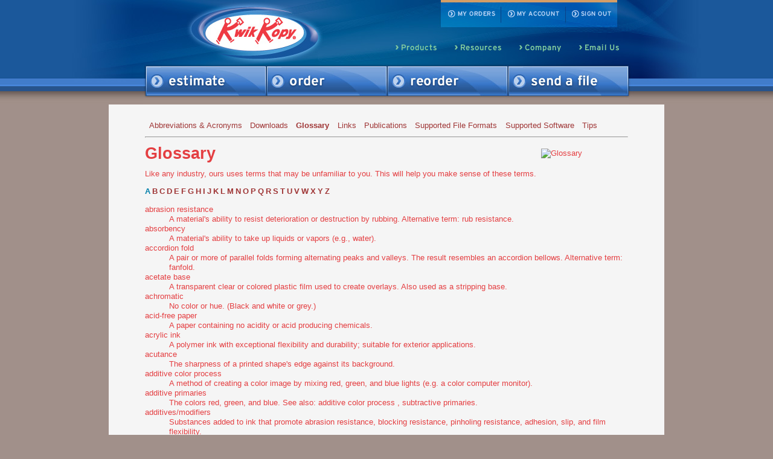

--- FILE ---
content_type: text/html; charset=utf-8
request_url: http://kk62.kwikkopy.com/pages/resources/glossary
body_size: 113374
content:
<!DOCTYPE html>
<html>
<head>
    <meta http-equiv="Content-Type" content="text/html; charset=utf-8" />
    <title>Glossary</title>
        <link rel="profile" href="http://microformats.org/profile/hcard" />

        <script src="//ajax.googleapis.com/ajax/libs/jquery/1.9.1/jquery.min.js" type="text/javascript"></script>
    <script type="text/javascript">
        // Test for CDN failure
        window.jQuery || document.write('<' + 'script src="/libs/jquery/jquery-' + '1.9.1' + '.min.js" type="text/javascript"><\/scri' + 'pt>');
    </script>
    <link href="//ajax.googleapis.com/ajax/libs/jqueryui/1.10.2/themes/cupertino/jquery-ui.css" rel="stylesheet"/>
    <script src="//ajax.googleapis.com/ajax/libs/jqueryui/1.10.2/jquery-ui.min.js" type="text/javascript"></script>
    <script type="text/javascript">
        if (!jQuery.ui) { // Test for CDN failure - load default theme "smoothness"
            document.write('<link href="/libs/jquery-ui-1.10.2.custom/css/smoothness/jquery-ui-1.10.2.custom.min.css" rel="stylesheet"/>');
            document.write('<' + 'script src="/libs/jquery-ui-1.10.2.custom/js/jquery-ui-1.10.2.custom.min.js" type="text/javascript"></scri' + 'pt>');
        }
    </script>

    <link rel="stylesheet" type="text/css" href="/sites/8/css/default.css" media="screen" />
    
            <meta name="keywords" content="rush business cards, rush postcards, rush laminating, rush posters, rush printing, rush brochures, rush invitations, rush pop-up banners, rush display boards, rush labels, same day business cards, same day magnetic business cards, same day postcards, same day brochures, same day envelopes, same day invitations, same day banners, same day pop-up banners, brochures, business forms, carbonless forms, buttons, color business cards, color envelopes, letterheads, color calendars, color copies, color copying, color printing, color postcards, eddm postcards, kwik postcards, invitation cards, invitation envelopes, envelope addressing, variable data, canvas printing, canvas posters, full color banners, pop-up banners, color posters, signs, display boards, trial exhibit boards, laminating, big size laminating, mounting, custom labels, window signs, offset printing, door hangers, t-shirts, custom t-shirts, printed mugs, print on plates, window decals, custom shape labels, see thru labels" />
        <meta name="description" content="rush business cards, rush postcards, rush laminating, rush posters, rush printing, rush brochures, rush invitations, rush pop-up banners, rush display boards, rush labels, same day business cards, same day magnetic business cards, same day postcards, same day brochures, same day envelopes, same day invitations, same day banners, same day pop-up banners, brochures, business forms, carbonless forms, buttons, color business cards, color envelopes, letterheads, color calendars, color copies, color copying, color printing, color postcards, eddm postcards, kwik postcards, invitation cards, invitation envelopes, envelope addressing, variable data, canvas printing, canvas posters, full color banners, pop-up banners, color posters, signs, display boards, trial exhibit boards, laminating, big size laminating, mounting, custom labels, window signs, offset printing, door hangers, t-shirts, custom t-shirts, printed mugs, print on plates, window decals, custom shape labels, see thru labels" />
        <meta property="og:description" content="rush business cards, rush postcards, rush laminating, rush posters, rush printing, rush brochures, rush invitations, rush pop-up banners, rush display boards, rush labels, same day business cards, same day magnetic business cards, same day postcards, same day brochures, same day envelopes, same day invitations, same day banners, same day pop-up banners, brochures, business forms, carbonless forms, buttons, color business cards, color envelopes, letterheads, color calendars, color copies, color copying, color printing, color postcards, eddm postcards, kwik postcards, invitation cards, invitation envelopes, envelope addressing, variable data, canvas printing, canvas posters, full color banners, pop-up banners, color posters, signs, display boards, trial exhibit boards, laminating, big size laminating, mounting, custom labels, window signs, offset printing, door hangers, t-shirts, custom t-shirts, printed mugs, print on plates, window decals, custom shape labels, see thru labels" />
        <meta property="og:title" content="Glossary" />
    <meta property="og:url" content="http://kk62.kwikkopy.com/pages/resources/glossary" />
    <link rel="canonical" href="http://kk62.kwikkopy.com/pages/resources/glossary" />
    <meta property="og:type" content="article" />
        <meta name="application-name" content="Kwik Kopy Midtown" />
        <meta property="og:site_name" content="Kwik Kopy Midtown" />
        <meta property="fb:admins" content="629308414108599" />


        <style type="text/css">
            .OneClick { display: none; }
        </style>
        <link rel="shortcut icon" type="image/x-icon" href="//www.myorderdesk.com/Providers/146906/Files/0/favicon.ico" />
<style>
.PayPalExpress {display:none!important;}
</style>
</head>
<body>
    <div id="header">
        <table width="1040" cellpadding="0" cellspacing="0" border="0" align="center">
            <tr valign="top">
                <td>
                    <img src="/sites/8/images/header_left.jpg" width="117" height="173" alt="" />
                </td>
                <td>
                    <table width="805" cellpadding="0" cellspacing="0" border="0">
                        <tr valign="top">
                            <td id="logoCell" width="416" height="99">
                                <a href="/" title="Home">
                                    <img src="/sites/8/images/logo_kwikkopy.jpg" alt="Kwik Kopy @ Midtown"/></a>
                            </td>
                            <td>
                                <table width="389" cellpadding="0" cellspacing="0" border="0">
                                    <tr valign="top">
                                        <td>
                                            <img src="/sites/8/images/header1.jpg" width="72" height="46" alt="" />
                                        </td>
                                        <td>
                                            <a href="/orders" onmouseout="MM_swapImgRestore()" onmouseover="MM_swapImage('myorders','','/sites/8/images/button_myorders_over.jpg',1)">
                                                <img src="/sites/8/images/button_myorders.jpg" alt="My Orders" name="myorders" width="107"
                                                height="46" /></a>
                                        </td>
                                        <td>
                                            <a href="/account" onmouseout="MM_swapImgRestore()" onmouseover="MM_swapImage('myaccount','','/sites/8/images/button_myaccount_over.jpg',1)">
                                                <img src="/sites/8/images/button_myaccount.jpg" alt="My Account" name="myaccount" width="99"
                                                height="46" /></a>
                                        </td>
                                        <td>
                                            <a href="/signout" onmouseout="MM_swapImgRestore()" onmouseover="MM_swapImage('signout','','/sites/8/images/button_signout_over.jpg',0)">
                                                <img src="/sites/8/images/button_signout.jpg" alt="Sign Out" name="signout" width="96" height="46" /></a>
                                        </td>
                                        <td>
                                            <img src="/sites/8/images/header2.jpg" width="15" height="46" alt="" />
                                        </td>
                                    </tr>
                                    <tr valign="top">
                                        <td colspan="5">
                                            <img src="/sites/8/images/header3.jpg" width="389" height="26" alt="" />
                                        </td>
                                    </tr>
                                    <tr valign="top">
                                        <td colspan="5">
                                            <table width="389" cellpadding="0" cellspacing="0" border="0">
                                                <tr valign="top">
                                                    <td>
                                                        <a href="/pages/products" onmouseout="MM_swapImgRestore()" onmouseover="MM_swapImage('products','','/sites/8/images/button_products_over.jpg',1)">
                                                            <img src="/sites/8/images/button_products.jpg" alt="Products" name="products" width="72" height="14" /></a>
                                                    </td>
                                                    <td>
                                                        <img src="/sites/8/images/header5.jpg" width="27" height="14" alt="" />
                                                    </td>
                                                    <td>
                                                        <a href="/pages/resources" onmouseout="MM_swapImgRestore()" onmouseover="MM_swapImage('resources','','/sites/8/images/button_resources_over.jpg',1)">
                                                            <img src="/sites/8/images/button_resources.jpg" alt="Resources" name="resources" width="80"
                                                            height="14" /></a>
                                                    </td>
                                                    <td>
                                                        <img src="/sites/8/images/header6.jpg" width="26" height="14" alt="" />
                                                    </td>
                                                    <td>
                                                        <a href="/pages/info" onmouseout="MM_swapImgRestore()" onmouseover="MM_swapImage('company','','/sites/8/images/button_company_over.jpg',1)">
                                                            <img src="/sites/8/images/button_company.jpg" alt="Company" name="company" width="73" height="14" /></a>
                                                    </td>
                                                    <td>
                                                        <img src="/sites/8/images/header7.jpg" width="26" height="14" alt="" />
                                                    </td>
                                                    <td>
                                                        <a href="mailto:info@kwikkopymidtown.com" onmouseout="MM_swapImgRestore()" onmouseover="MM_swapImage('email','','/sites/8/images/button_email_over.jpg',1)">
                                                            <img src="/sites/8/images/button_email.jpg" alt="Email" name="email" width="70" height="14" /></a>
                                                    </td>
                                                    <td>
                                                        <img src="/sites/8/images/header8.jpg" width="15" height="14" alt="" />
                                                    </td>
                                                </tr>
                                                <tr valign="top">
                                                    <td colspan="8">
                                                        <img src="/sites/8/images/header4.jpg" width="389" height="13" alt="" />
                                                    </td>
                                                </tr>
                                            </table>
                                        </td>
                                    </tr>
                                </table>
                            </td>
                        </tr>
                        <tr valign="top">
                            <td colspan="2">
                                <table width="805" cellpadding="0" cellspacing="0" border="0">
                                    <tr>
                                        <td>
                                            <a href="/estimate" onmouseout="MM_swapImgRestore()" onmouseover="MM_swapImage('estimate','','/sites/8/images/button_estimate_over.jpg',1)">
                                                <img src="/sites/8/images/button_estimate.jpg" alt="Estimate" name="estimate" width="204" height="74" /></a>
                                        </td>
                                        <td>
                                            <a href="/order" onmouseout="MM_swapImgRestore()" onmouseover="MM_swapImage('order','','/sites/8/images/button_order_over.jpg',1)">
                                                <img src="/sites/8/images/button_order.jpg" alt="Order" name="order" width="200" height="74" /></a>
                                        </td>
                                        <td>
                                            <a href="/orders" onmouseout="MM_swapImgRestore()" onmouseover="MM_swapImage('reorder','','/sites/8/images/button_reorder_over.jpg',1)">
                                                <img src="/sites/8/images/button_reorder.jpg" alt="Reorder" name="reorder" width="200" height="74" /></a>
                                        </td>
                                        <td>
                                            <a href="/sendfile" onmouseout="MM_swapImgRestore()" onmouseover="MM_swapImage('sendfile','','/sites/8/images/button_sendfile_over.jpg',1)">
                                                <img src="/sites/8/images/button_sendfile.jpg" alt="Send A File" name="sendfile" width="201" height="74" /></a>
                                        </td>
                                    </tr>
                                </table>
                            </td>
                        </tr>
                    </table>
                </td>
                <td>
                    <img src="/sites/8/images/header_right.jpg" width="118" height="173" alt="" />
                </td>
            </tr>
        </table>
    </div>
    <table width="920" cellpadding="0" cellspacing="0" border="0" bgcolor="#F5F5F5" align="center">

        <tr valign="top">
            <td colspan="4">
                <img src="/sites/8/images/spacer.gif" width="1" height="20" alt="" />
            </td>
        </tr>
        <tr valign="top">
            <td>
                <img src="/sites/8/images/spacer.gif" width="60" height="1" alt="" />
            </td>
            <td colspan="2" style="padding-bottom: 2em;" width="100%">
                <div id="nav">
                    <ul>
                            <li><a href="/pages/resources/abbreviations" class="">Abbreviations &amp; Acronyms</a></li>
                            <li><a href="/pages/resources/downloads" class="">Downloads</a></li>
                            <li><a href="/pages/resources/glossary" class="current">Glossary</a></li>
                            <li><a href="/pages/resources/links" class="">Links</a></li>
                            <li><a href="/pages/resources/publications" class="">Publications</a></li>
                            <li><a href="/pages/resources/formats" class="">Supported File Formats</a></li>
                            <li><a href="/pages/resources/software" class="">Supported Software</a></li>
                            <li><a href="/pages/resources/tips" class="">Tips</a></li>
                    </ul>
                    <hr />
                </div>
                
<div>
    <div style="float: right;">
        <img align="right" src="//www.myorderdesk.com/images/Glossary.jpg" width="144" height="144" alt="Glossary" /></div>
    <h1>Glossary</h1>
    <p>
        Like any industry, ours uses terms that may be unfamiliar to you. This will help
        you make sense of these terms.</p>
        <div style="font-weight:bold;font-size:smaller;">
            <a name="A">A</a>
            <a href="#B">B</a>
            <a href="#C">C</a>
            <a href="#D">D</a>
            <a href="#E">E</a>
            <a href="#F">F</a>
            <a href="#G">G</a>
            <a href="#H">H</a>
            <a href="#I">I</a>
            <a href="#J">J</a>
            <a href="#K">K</a>
            <a href="#L">L</a>
            <a href="#M">M</a>
            <a href="#N">N</a>
            <a href="#O">O</a>
            <a href="#P">P</a>
            <a href="#Q">Q</a>
            <a href="#R">R</a>
            <a href="#S">S</a>
            <a href="#T">T</a>
            <a href="#U">U</a>
            <a href="#V">V</a>
            <a href="#W">W</a>
            <a href="#X">X</a>
            <a href="#Y">Y</a>
            <a href="#Z">Z</a>
    </div>

    <dl>
        <dt>abrasion resistance</dt>
        <dd>
            A material's ability to resist deterioration or destruction by rubbing. Alternative
            term: rub resistance.</dd>
        <dt>absorbency</dt>
        <dd>
            A material's ability to take up liquids or vapors (e.g., water).</dd>
        <dt>accordion fold</dt>
        <dd>
            A pair or more of parallel folds forming alternating peaks and valleys. The result
            resembles an accordion bellows. Alternative term: fanfold.</dd>
        <dt>acetate base</dt>
        <dd>
            A transparent clear or colored plastic film used to create overlays. Also used as
            a stripping base.</dd>
        <dt>achromatic</dt>
        <dd>
            No color or hue. (Black and white or grey.)</dd>
        <dt>acid-free paper</dt>
        <dd>
            A paper containing no acidity or acid producing chemicals.</dd>
        <dt>acrylic ink</dt>
        <dd>
            A polymer ink with exceptional flexibility and durability; suitable for exterior
            applications.</dd>
        <dt>acutance</dt>
        <dd>
            The sharpness of a printed shape's edge against its background.</dd>
        <dt>additive color process</dt>
        <dd>
            A method of creating a color image by mixing red, green, and blue lights (e.g. a
            color computer monitor).</dd>
        <dt>additive primaries</dt>
        <dd>
            The colors red, green, and blue. See also: additive color process , subtractive
            primaries.</dd>
        <dt>additives/modifiers</dt>
        <dd>
            Substances added to ink that promote abrasion resistance, blocking resistance, pinholing
            resistance, adhesion, slip, and film flexibility.</dd>
        <dt>adhesion</dt>
        <dd>
            Sticking two surfaces together by chemical or mechanical means.</dd>
        <dt>alignment</dt>
        <dd>
            Positioning type characters along a horizontal line. See also; justification.</dd>
        <dt>analog</dt>
        <dd>
            Like an image composed of black, white and all shades of gray, an analog electrical
            signal is can be on, off, or everything in between. See also: digital.</dd>
        <dt>aniline printing</dt>
        <dd>
            Other term: flexography.</dd>
        <dt>anti-aliasing</dt>
        <dd>
            The process of averaging between pixels of different colors. In practice, the result
            is a smoother, blended transition between the edge of two areas rather than a distinctly
            jagged or 'stair-step' appearance. See also: dithering.</dd>
        <dt>antique finish</dt>
        <dd>
            Paper with an off white cream color or rough texture.</dd>
        <dt>array processor</dt>
        <dd>
            A special high speed computer capable of performing the large, complex calculations
            required to process images.</dd>
        <dt>art paper</dt>
        <dd>
            A paper coated with fine clay to produce a smooth, hard surface. Often used for
            printing halftones.</dd>
        <dt>assembling</dt>
        <dd>
            Gathering all the component pages of a book or manual and ordering them in correct
            sequence for binding. See also: collate; gathering; inserting.</dd>
        <dt>autopositive</dt>
        <dd>
            Photographic film or other materials that produce a visually equivalent image to
            the original. A photocopy produces a similar effect.</dd>
    </dl>
        <div style="font-weight:bold;font-size:smaller;">
            <a href="#A">A</a>
            <a name="B">B</a>
            <a href="#C">C</a>
            <a href="#D">D</a>
            <a href="#E">E</a>
            <a href="#F">F</a>
            <a href="#G">G</a>
            <a href="#H">H</a>
            <a href="#I">I</a>
            <a href="#J">J</a>
            <a href="#K">K</a>
            <a href="#L">L</a>
            <a href="#M">M</a>
            <a href="#N">N</a>
            <a href="#O">O</a>
            <a href="#P">P</a>
            <a href="#Q">Q</a>
            <a href="#R">R</a>
            <a href="#S">S</a>
            <a href="#T">T</a>
            <a href="#U">U</a>
            <a href="#V">V</a>
            <a href="#W">W</a>
            <a href="#X">X</a>
            <a href="#Y">Y</a>
            <a href="#Z">Z</a>
    </div>

    <dl>
        <dt>back margin</dt>
        <dd>
            The space between the edge of the text matter and the fold edge. Alternative terms:
            binding margin, gutter margin.</dd>
        <dt>back matter</dt>
        <dd>
            The material printed at the back of a book (e.g., agenda, appendix, bibliography,
            glossary, index, etc). Alternative term: end matter.</dd>
        <dt>back printing</dt>
        <dd>
            Printing on the underside of transparent paper or film. Alternative terms: reverse
            printing; second-surface printing.</dd>
        <dt>backbone</dt>
        <dd>
            The part of a book connecting the front cover to the back cover. Alternative term:
            spine. See also: rounding and backing.</dd>
        <dt>background</dt>
        <dd>
            The area appearing behind the main subject or upon which the main subject is placed.</dd>
        <dt>backing</dt>
        <dd>
            See rounding and backing.</dd>
        <dt>backlining</dt>
        <dd>
            The material that strengthens the back of a book after it's been rounded and backed
            (e.g., paper, muslin, etc.).</dd>
        <dt>back-trap</dt>
        <dd>
            mottle Blotchy spots or streaks in an overprinted ink.</dd>
        <dt>backup</dt>
        <dd>
            Creating an archive copy of digital information as insurance in the event the original
            information is lost or damaged.</dd>
        <dt>backward broadside</dt>
        <dd>
            A page on which the text is printed sideways.</dd>
        <dt>bad break</dt>
        <dd>
            Awkward visual composition resulting from ending a page with a single word; ending
            a page with a hyphenated word; ending a page with the first line of a paragraph;
            using a hyphenated line of text in the first line of a page; or dividing a word
            incorrectly. See also: orphan; widow.</dd>
        <dt>base material</dt>
        <dd>
            See face material Alternative terms: body stock; face stock.</dd>
        <dt>binding margin</dt>
        <dd>
            The space between the text matter and the fold edge. Alternative terms: back margin,
            gutter margin.</dd>
        <dt>bitmap</dt>
        <dd>
            An image that is digitally produced using dots rather than a mathematical formula.
            See also: line art; object oriented; raster; vectors.</dd>
        <dt>bleed</dt>
        <dd>
            1. Used when an image is meant to extend completely to the edge of the finished
            sheet. Printing a color beyond the trim edge of a sheet to ensure that there is
            no white space at the edge after the substrate on which the image is printed is
            trimmed to finish size. See also: extended color; full bleed.</dd>
        <dd>
            2. Adding a small border of the same color to an image detail so the color overlaps
            a different, adjacent color. The intention is to ensure that no white space is visible
            where the two colors meet even if there are slight variations in registration (x
            y positioning) of the two colors. See also: choke; registration; spread; trapping.</dd>
        <dt>blueline</dt>
        <dd>
            1. A proof made on special paper producing a blue on white print when exposed to
            a negative overlay. The paper used has been treated with iron. See also: brownprint;
            silverprint; Van dyke.</dd>
        <dd>
            2. A blue colored print created from an offset printing plate and used in the production
            process.</dd>
        <dd>
            3. A line or image created with special blue ink that is not reproduced in photographic
            negatives or positives. Often used for positioning notes or instructions.</dd>
        <dt>body stock</dt>
        <dd>
            1. The paper on which coatings are laid down to create coated printing papers.</dd>
        <dd>
            2. Any material such as paper suitable for converting into sheet goods. Alternative
            terms: base material; face material; face stock.</dd>
        <dt>breakacross</dt>
        <dd>
            A continuous image that covers two facing pages without any visible gutter. Other
            terms: crossover; reader's spread. See also: spread.</dd>
        <dt>bristol</dt>
        <dd>
            A heavy paper used for printing. The paper's thickness can range from 6 points or
            higher.</dd>
        <dt>brownprint</dt>
        <dd>
            A brown colored print made by contacting a negative on a special sensitized paper.
            The paper used has been treated with silver and iron. Not to be confused with sepia
            prints or black colored photographs. See also: blueline; silverprint; Van dyke.</dd>
        <dt>business paper</dt>
        <dd>
            A general category of paper used for everyday business purposes (e.g., copy paper,
            bond letterhead paper, etc.).</dd>
    </dl>
        <div style="font-weight:bold;font-size:smaller;">
            <a href="#A">A</a>
            <a href="#B">B</a>
            <a name="C">C</a>
            <a href="#D">D</a>
            <a href="#E">E</a>
            <a href="#F">F</a>
            <a href="#G">G</a>
            <a href="#H">H</a>
            <a href="#I">I</a>
            <a href="#J">J</a>
            <a href="#K">K</a>
            <a href="#L">L</a>
            <a href="#M">M</a>
            <a href="#N">N</a>
            <a href="#O">O</a>
            <a href="#P">P</a>
            <a href="#Q">Q</a>
            <a href="#R">R</a>
            <a href="#S">S</a>
            <a href="#T">T</a>
            <a href="#U">U</a>
            <a href="#V">V</a>
            <a href="#W">W</a>
            <a href="#X">X</a>
            <a href="#Y">Y</a>
            <a href="#Z">Z</a>
    </div>

    <dl>
        <dt>calendering</dt>
        <dd>
            Making paper smooth by pressing it between highly polished metal rollers.</dd>
        <dt>calibration bars</dt>
        <dd>
            A strip of tones printed on paper or film and used for quality control.</dd>
        <dt>caliper</dt>
        <dd>
            The measure of a paper's thickness, usually in thousandths of an inch (referred
            to as "mils" or "points").</dd>
        <dt>calligraphy</dt>
        <dd>
            A distinctive style of artistic handwriting created by using special pen nibs that
            allow a calligrapher to vary the thickness of a letter's line elements. The art
            flourished from the fourteenth through eighteenth centuries.</dd>
        <dt>callout</dt>
        <dd>
            A quotation, often surrounded by a box, that uses large text to set it apart from
            the rest of the page. The effect is to draw attention to the page contents.</dd>
        <dt>camera-ready copy</dt>
        <dd>
            The final image composition of line art, photographs, text and other graphic elements
            laid out in the size, position, and color they will be when reproduced on film or
            paper. Camera-ready copy can be created digitally with a computer system or manually
            with a pasteup board. Other Term: camera-ready art.</dd>
        <dt>cap height</dt>
        <dd>
            A measurement from the bottom of a capital letter to it's top.</dd>
        <dt>caps</dt>
        <dd>
            Capital or uppercase letters.</dd>
        <dt>caps, small</dt>
        <dd>
            Capital or uppercase letters that are about the same height as the lowercase version
            of the font.</dd>
        <dt>case binding</dt>
        <dd>
            Creating hardcover books by gluing cover material to a stiff, board-like substrate
            which is then attached to the book's endpapers. Other Term: edition binding.</dd>
        <dt>center spread</dt>
        <dd>
            The two pages that face each other in the center of a book or publication.</dd>
        <dt>China clay</dt>
        <dd>
            A white clay used to coat papers or as an ink additive. Other term: kaolin.</dd>
        <dt>choke</dt>
        <dd>
            A photographic process that creates a thinner image of the subject without changing
            its position or shape. The result is similar to removing a thin line from the subject's
            outline. A choke allows the background color to slightly overlap the subject thereby
            preventing any unwanted white space between the two areas. See also: bleed; registration;
            spread; trapping.</dd>
        <dt>clip art</dt>
        <dd>
            Graphic images, designs, and artwork in digital form that can be copied and pasted
            into a digital document or image. Clip art can be obtained on diskette, CD-ROM,
            or as a download from the Web with pricing that ranges from free to pay.</dd>
        <dt>collate</dt>
        <dd>
            Assembling the pages of a document in correct order. See also: assembling; gathering;
            inserting.</dd>
        <dt>composition</dt>
        <dd>
            Positioning, formatting or gathering type prior to printing. See also: pagination;
            page makeup phototypesetting; typesetting.</dd>
        <dt>compression</dt>
        <dd>
            See data compression.</dd>
        <dt>contact negative</dt>
        <dd>
            A photographic image with tones that are the reverse of the original. White is black
            and black is white for example. A contact negative is created by placing a film
            positive against unexposed film in a vacuum frame and exposing it to light.</dd>
        <dt>contact positive</dt>
        <dd>
            A photographic image with tones that are the same as the original. White is white
            and black is black for example. A contact positive is created by placing a film
            negative against unexposed film in a vacuum frame and exposing it to light.</dd>
        <dt>contact screen</dt>
        <dd>
            A clear film with a small dot pattern that is overlayed on film during the developing
            process to create a halftone from a continuous-tone image. See also: halftone screen</dd>
        <dt>copyfitting</dt>
        <dd>
            Making adjustments to text size, text leading or otherwise editing the text so it
            fits in a given space.</dd>
        <dt>crossline screen</dt>
        <dd>
            A halftone screen created on plate glass. The screen is in the form of an opaque
            grid of lines that frame transparent squares. See also: halftone screen.</dd>
        <dt>crossover</dt>
        <dd>
            See spread.</dd>
        <dt>cut sheet</dt>
        <dd>
            Paper cut into standard dimensions (e.g., 8.5x11 in., A3, etc.).</dd>
        <dt>cyan</dt>
        <dd>
            One of the four process colors, CMYK, with C standing for cyan. Cyan is a predominately
            blue color with some green. Cyan, together with magenta and yellow, is also one
            of the three subtractive primary colors. See also: process colors, subtractive primaries.</dd>
        <dt>cylinder press</dt>
        <dd>
            A device were the substrate to be printed is wrapped around a roller and then brought
            into contact with the inked plate or screen.</dd>
    </dl>
        <div style="font-weight:bold;font-size:smaller;">
            <a href="#A">A</a>
            <a href="#B">B</a>
            <a href="#C">C</a>
            <a name="D">D</a>
            <a href="#E">E</a>
            <a href="#F">F</a>
            <a href="#G">G</a>
            <a href="#H">H</a>
            <a href="#I">I</a>
            <a href="#J">J</a>
            <a href="#K">K</a>
            <a href="#L">L</a>
            <a href="#M">M</a>
            <a href="#N">N</a>
            <a href="#O">O</a>
            <a href="#P">P</a>
            <a href="#Q">Q</a>
            <a href="#R">R</a>
            <a href="#S">S</a>
            <a href="#T">T</a>
            <a href="#U">U</a>
            <a href="#V">V</a>
            <a href="#W">W</a>
            <a href="#X">X</a>
            <a href="#Y">Y</a>
            <a href="#Z">Z</a>
    </div>

    <dl>
        <dt>dark spot</dt>
        <dd>
            An area containing a greater amount of pigment due to a "pooling" effect created
            by a depression in the substrate.</dd>
        <dt>dash</dt>
        <dd>
            A horizontal line used as a type character. Dashes are characterized by weight,
            design, width of image and allotted space, and vertical position. (e.g., the em
            and en dashes).</dd>
        <dt>data compression</dt>
        <dd>
            A technique to shrink or reduce the size of a data file so it takes up less storage
            space and is faster to move electronically. Compression is accomplished by removing
            "blank" spaces and repetitive data and using a mathematical formula to replace them.
            The LAUNCH! Web Helper automatically compresses files for transfer. A compressed
            file is decompressed before it is used. Other Term: compression.</dd>
        <dt>data conversion</dt>
        <dd>
            Changing digital data from one format to another so it can be used in another software
            application or printed on a specific output device. (e.g., CMYK to RGB, TIF to GIF,
            MS Word to Postscript, etc.).</dd>
        <dt>data file</dt>
        <dd>
            Line art, photographs, text and other graphic elements that are maintained as an
            electronic group.</dd>
        <dt>dead matter</dt>
        <dd>
            Typeset text or graphics that will not be reused.</dd>
        <dt>debossing</dt>
        <dd>
            Pressing an image or texture into a substrate. See also: embossing.</dd>
        <dt>decompress</dt>
        <dd>
            To take a digitally compressed data file and return it to it's original state.</dd>
        <dt>definition</dt>
        <dd>
            The sharpness or clarity of an image. The resolution of a digital image.</dd>
        <dt>degradee</dt>
        <dd>
            "Fade" in French. A halftone image where the dot size gradually changes from small
            to large. See also: vignette.</dd>
        <dt>delete</dt>
        <dd>
            A mark made by a proofreader. The material so marked will be removed or excised.</dd>
        <dt>demand printing</dt>
        <dd>
            Printing only the amount of material that is needed immediately, rather than printing
            and storing large quantities from which small quantities are drawn from time to
            time. Demand printing frequently uses digital printing presses. The higher cost
            of printing on demand is offset by the savings resulting from eliminated storage
            and waste costs since large quantities do not need to be stored and out of date
            stock thrown away. An added benefit of demand printing is the ability to make changes
            in the printed material more frequently. Other Term: on-demand printing.</dd>
        <dt>desaturated color</dt>
        <dd>
            A color that appears too light, faded, or whitewashed.</dd>
        <dt>digital</dt>
        <dd>
            The on/off signals that represent information within computerized systems. See also:
            analog.</dd>
        <dt>dithering</dt>
        <dd>
            1. The process of averaging between pixels of different colors. In practice, the
            result is a smoother, blended transition between the edge of two areas rather than
            a distinctly jagged or 'stair-step' appearance. See also: anti-aliasing.</dd>
        <dd>
            2. A printing method used by ink jet and other nonimpact printers where colors are
            produced by mixing colored dots in a more randomized visual pattern.</dd>
        <dt>dot gain</dt>
        <dd>
            A condition where the size of a halftone dot is increased during the printing process.
            Frequently caused by ink spreading due to low viscosity or by paper absorption.
            Other terms: dot spread; ink spread.</dd>
        <dt>dot spread</dt>
        <dd>
            See: dot gain; ink spread.</dd>
        <dt>dropout</dt>
        <dd>
            See knockout.</dd>
        <dt>dry offset</dt>
        <dd>
            A printing method where the areas to be inked are higher than the non-printing areas.
            The inked areas are then placed in contact with a rubber surface which in turn transfers
            the ink to the material to be printed. This process eliminates the use of water
            as required in the lithographic process. A similar technique is used with rubber
            stamps. Other terms: indirect letterpress; letterset; relief offset. See also: letterpress.</dd>
        <dt>duograph</dt>
        <dd>
            See duotone.</dd>
        <dt>duotone</dt>
        <dd>
            A two color print created from a one color image. Two halftones are created and
            each printed in a different color. Typically one of the two colors is black. Other
            term: duograph.</dd>
        <dt>dye sublimation</dt>
        <dd>
            A photographic looking color print created by heating dyes on the substrate instead
            of using inks. Often used for proofing.</dd>
        <dt>Dylux®</dt>
        <dd>
            A trademark for Du Pont's photosensitive polymer paper. A dry color proof is created
            using this paper.</dd>
    </dl>
        <div style="font-weight:bold;font-size:smaller;">
            <a href="#A">A</a>
            <a href="#B">B</a>
            <a href="#C">C</a>
            <a href="#D">D</a>
            <a name="E">E</a>
            <a href="#F">F</a>
            <a href="#G">G</a>
            <a href="#H">H</a>
            <a href="#I">I</a>
            <a href="#J">J</a>
            <a href="#K">K</a>
            <a href="#L">L</a>
            <a href="#M">M</a>
            <a href="#N">N</a>
            <a href="#O">O</a>
            <a href="#P">P</a>
            <a href="#Q">Q</a>
            <a href="#R">R</a>
            <a href="#S">S</a>
            <a href="#T">T</a>
            <a href="#U">U</a>
            <a href="#V">V</a>
            <a href="#W">W</a>
            <a href="#X">X</a>
            <a href="#Y">Y</a>
            <a href="#Z">Z</a>
    </div>

    <dl>
        <dt>edge acuity</dt>
        <dd>
            The degree to which the edge of an image appears sharp and precise, not fuzzy. Uniform
            ink coverage will positively affect an image's edge acuity.</dd>
        <dt>edge gilding</dt>
        <dd>
            The utilization of gold leaf to coat page borders.</dd>
        <dt>edge staining</dt>
        <dd>
            Using various pigment(s) on a document, pamphlet or book’s finished edge.</dd>
        <dt>edit</dt>
        <dd>
            To alter information in form or substance.</dd>
        <dt>edition</dt>
        <dd>
            The quantity produced during a print run. Often applied to signed fine-art prints
            of a limited run.</dd>
        <dt>edition binding</dt>
        <dd>
            See case binding.</dd>
        <dt>eggshell finish</dt>
        <dd>
            A rough textured paper.</dd>
        <dt>electron beam coating</dt>
        <dd>
            A clear coating that dries when exposed to an electron radiation. Electron beam
            coatings are generally glossy when cured and very durable.</dd>
        <dt>electronic color correction</dt>
        <dd>
            Using a computer system to adjust, change or otherwise alter or manipulate a color
            image. Examples include changing a CMYK image to RGB or vice-versa, retouching,
            adjusting color balance, color saturation, contrast, etc.</dd>
        <dt>electronic color scanner</dt>
        <dd>
            An electronic device similar to a photocopier that converts a physical color image
            into four separate, single color images, one for each of the three process colors
            plus black. The four digital images are used to create four printing plates. When
            the four ink colors are combined on the printing substrate a full color reproduction
            of the original is produced.</dd>
        <dt>electronic composition</dt>
        <dd>
            Using a computer system to copyfit and paginate a printing project. The finished
            project is output on paper or film on an imagesetter.</dd>
        <dt>em dash</dt>
        <dd>
            A line the width of a font's uppercase m.</dd>
        <dt>embossing</dt>
        <dd>
            Producing a raised surface on a substrate. When deliberately created, a metal die
            is used to press a pattern or image into the material. Sometimes embossing is an
            unintended and unwanted effect created when the wet ink is pulled up from the surface
            of the substrate as the printing plate is lifted away. See waffling.</dd>
        <dt>en dash</dt>
        <dd>
            A line the width of a font's uppercase n.</dd>
        <dt>end matter</dt>
        <dd>
            The appendix, agenda, glossary, index, and bibliography and other material's printed
            at the rear of a book. Other Term: back matter.</dd>
        <dt>engraving</dt>
        <dd>
            Using an acid or other chemical to form an elevated image on a printing plate or
            cylinder. See also: letterpress; relief plate; relief printing.</dd>
        <dt>extended color</dt>
        <dd>
            Used when an image is meant to extend completely to the edge of the finished sheet.
            Printing a color beyond the trim edge of a sheet to ensure that there is no white
            space at the edge after the substrate on which the image is printed is trimmed to
            finish size. See also: bleed; full bleed.</dd>
    </dl>
        <div style="font-weight:bold;font-size:smaller;">
            <a href="#A">A</a>
            <a href="#B">B</a>
            <a href="#C">C</a>
            <a href="#D">D</a>
            <a href="#E">E</a>
            <a name="F">F</a>
            <a href="#G">G</a>
            <a href="#H">H</a>
            <a href="#I">I</a>
            <a href="#J">J</a>
            <a href="#K">K</a>
            <a href="#L">L</a>
            <a href="#M">M</a>
            <a href="#N">N</a>
            <a href="#O">O</a>
            <a href="#P">P</a>
            <a href="#Q">Q</a>
            <a href="#R">R</a>
            <a href="#S">S</a>
            <a href="#T">T</a>
            <a href="#U">U</a>
            <a href="#V">V</a>
            <a href="#W">W</a>
            <a href="#X">X</a>
            <a href="#Y">Y</a>
            <a href="#Z">Z</a>
    </div>

    <dl>
        <dt>face</dt>
        <dd>
            See typeface.</dd>
        <dt>face margin</dt>
        <dd>
            See trim margin.</dd>
        <dt>face material</dt>
        <dd>
            Materials that can be used as the substrate for pressure sensitive labels (e.g.,
            film, paper, foil, etc.). The face material is attached to a support sheet from
            which it is peeled when used. Alternative terms: base material; body stock; face
            stock.</dd>
        <dt>face stock</dt>
        <dd>
            See face material.</dd>
        <dt>family</dt>
        <dd>
            The group of typeface variations within a specific design (e.g., Helvetica Regular,
            Helvetica Italic, Helvetica Bold, Helvetica Bold Italic, etc.).</dd>
        <dt>fanfold</dt>
        <dd>
            See: accordion fold.</dd>
        <dt>fatty</dt>
        <dd>
            See spread.</dd>
        <dt>feathering</dt>
        <dd>
            An imprecise, fuzzy, or rough edge on a printed image. Feathering can be caused
            by non-uniform ink coverage, unsuitable ink, uneven printing plate contact, or too
            much ink. See also: edge acuity.</dd>
        <dt>felt side</dt>
        <dd>
            The top of the paper web formed in the papermaking machine. The opposite of the
            wire side. The felt side is generally smoother and the preferred side for printing.
            See also: wire side.</dd>
        <dt>fiber puffing</dt>
        <dd>
            A rough texture on the surface of a coated, groundwood fiber paper created during
            the drying process.</dd>
        <dt>file</dt>
        <dd>
            A collection of text, graphical, image, sound or other information stored and accessed
            digitally.</dd>
        <dt>film assembly</dt>
        <dd>
            See film image assembly. See also: imposition; stripping.</dd>
        <dt>film image assembly</dt>
        <dd>
            The process of aligning, mounting, and securing individual films to one carrier
            sheet in preparation for platemaking. Also known as imposition; stripping.</dd>
        <dt>flexography</dt>
        <dd>
            A printing method using flexible plates where the areas to be inked are higher than
            the non-printing areas. The inked areas are then placed in contact with the material
            to be printed, transferring the ink from the raised areas to the substrate. Rapidly
            drying inks are normally used with this process. Other term: aniline printing. See
            also: letterpress; relief plate; relief printing.</dd>
        <dt>full bleed</dt>
        <dd>
            Used when an image is meant to extend completely to all four edges of the finished
            sheet. Printing the image beyond the trim edge of a sheet to ensure that there is
            no white space at the edge after the substrate on which the image is printed is
            trimmed to finish size. See also: extended color; bleed.</dd>
        <dt>fuming gloss</dt>
        <dd>
            See chemical ghosting.</dd>
    </dl>
        <div style="font-weight:bold;font-size:smaller;">
            <a href="#A">A</a>
            <a href="#B">B</a>
            <a href="#C">C</a>
            <a href="#D">D</a>
            <a href="#E">E</a>
            <a href="#F">F</a>
            <a name="G">G</a>
            <a href="#H">H</a>
            <a href="#I">I</a>
            <a href="#J">J</a>
            <a href="#K">K</a>
            <a href="#L">L</a>
            <a href="#M">M</a>
            <a href="#N">N</a>
            <a href="#O">O</a>
            <a href="#P">P</a>
            <a href="#Q">Q</a>
            <a href="#R">R</a>
            <a href="#S">S</a>
            <a href="#T">T</a>
            <a href="#U">U</a>
            <a href="#V">V</a>
            <a href="#W">W</a>
            <a href="#X">X</a>
            <a href="#Y">Y</a>
            <a href="#Z">Z</a>
    </div>

    <dl>
        <dt>galley</dt>
        <dd>
            1. Unaltered phototypesetter output, usually single columns of type on photographic
            paper, serving as preliminary proofs.</dd>
        <dd>
            2. Final image or typeset copy output directly to film or photographic paper.</dd>
        <dd>
            3. Initially, a long, shallow tray for storing and proofing handset type.</dd>
        <dt>gang</dt>
        <dd>
            A grouping of forms arranged to print together with a single impression. Also known
            as gang printing, gang run, or gang up.</dd>
        <dt>gatefold</dt>
        <dd>
            A four page insert to a book that is larger than the existing page dimensions, having
            a fold at the outer edge that serves as a hinge, allowing two sheets to fold out
            from the center to the edge. Also known as a foldout.</dd>
        <dt>gathering</dt>
        <dd>
            Assembling all the signatures in order. See also: assembling; collate; inserting.</dd>
        <dt>gigabyte</dt>
        <dd>
            One thousand megabytes or one billion bytes of computer data.</dd>
        <dt>gilding</dt>
        <dd>
            The application of gold or metallic leaf to a book’s trim edges.</dd>
        <dt>glassine</dt>
        <dd>
            An opaque smooth paper used primarily for candy wrappers and dust jackets. Formerly
            used in book production for the separation of text pages from graphic pages.</dd>
        <dt>glazed</dt>
        <dd>
            Paper with a surface sheen or polish applied during or after manufacture by calendering,
            drying, plating, or drying.</dd>
        <dt>gloss</dt>
        <dd>
            The "shininess" of a material as measured by the amount of light reflected from
            its surface. Alternative term: specular gloss.</dd>
        <dt>ghosting</dt>
        <dd>
            Also known as gloss ghosting. A condition occurring during sheetfed printing when
            inks containing drying oils are used in production. Vapors from drying ink on one
            side of a press sheet interact chemically with the dry ink densities printed on
            a sheet in contact or on the reverse side of the same sheet creating unintended
            faint images.</dd>
        <dt>grain direction</dt>
        <dd>
            The alignment of pulp fibers in the direction of web travel during the production
            of paper.</dd>
        <dd>
            “Grain-long” is the grain direction paralleling the longer dimension of the sheet.
            “grain-short” paper has fibers paralleling the short dimension of the sheet.</dd>
        <dd>
            In the production of bound materials, the grain direction of all papers used must
            run parallel to the backbone to prevent cracking and insure a durable spline.</dd>
        <dt>grain-long</dt>
        <dd>
            See grain direction.</dd>
        <dt>grain-short</dt>
        <dd>
            See grain direction.</dd>
        <dt>gravure</dt>
        <dd>
            A printing method that uses ink-filled depressions in a cylinder to deposit ink
            on a substrate, forming an image. The small depressions, known as "cells", are etched
            into the cylinder to form the image. Ink is flooded onto the cylinder and then removed
            by a blade scraping the cylinder surface. Only the ink in the etched depressions
            remains and is transferred to the substrate on contact. See also: rotogravure.</dd>
        <dt>gray scale</dt>
        <dd>
            1. Graduated neutral tones used in printing to reflect color differentiation.</dd>
        <dd>
            2. A film strip used in combination with original photography to check focus, provide
            print contrast, time development, measure density ranges, balance color, etc. Also,
            gray wedge; neutral wedge, or step tablet or wedge.</dd>
        <dt>gray wedge</dt>
        <dd>
            See gray scale.</dd>
        <dt>groundwood free</dt>
        <dd>
            See: wood free.</dd>
        <dt>gutter margin</dt>
        <dd>
            The space between the text matter and fold edge next to it. Alternative terms: back
            margin, binding margin.</dd>
    </dl>
        <div style="font-weight:bold;font-size:smaller;">
            <a href="#A">A</a>
            <a href="#B">B</a>
            <a href="#C">C</a>
            <a href="#D">D</a>
            <a href="#E">E</a>
            <a href="#F">F</a>
            <a href="#G">G</a>
            <a name="H">H</a>
            <a href="#I">I</a>
            <a href="#J">J</a>
            <a href="#K">K</a>
            <a href="#L">L</a>
            <a href="#M">M</a>
            <a href="#N">N</a>
            <a href="#O">O</a>
            <a href="#P">P</a>
            <a href="#Q">Q</a>
            <a href="#R">R</a>
            <a href="#S">S</a>
            <a href="#T">T</a>
            <a href="#U">U</a>
            <a href="#V">V</a>
            <a href="#W">W</a>
            <a href="#X">X</a>
            <a href="#Y">Y</a>
            <a href="#Z">Z</a>
    </div>

    <dl>
        <dt>hairline register</dt>
        <dd>
            The precision of alignment between colors meant to touch on a printed piece. The
            comparison standard is a gap of no more than 0.003 inches or 0.08 mm.</dd>
        <dt>halftone</dt>
        <dd>
            1. Using small dots or thin lines to produce the impression of a continuous-tone
            image. The effect is achieved by varying the dot size (or line width) and the number
            of dots (or lines) per square inch or centimeter (e.g., newspaper photographs).</dd>
        <dd>
            2. The method and plate material used to create the image. The greater the number
            of dots or lines per inch the higher the resulting image resolution.</dd>
        <dt>halftone mottle</dt>
        <dd>
            A blotchy appearance in halftone tints instead of an even, consistent appearance.</dd>
        <dt>halftone screen</dt>
        <dd>
            A transparent material containing an opaque pattern of dots or lines. The screen
            is placed between a photosensitive material and a continuous -tone image to create
            a halftone image. The greater the number of dots or lines per inch the higher the
            resulting image resolution. See also: halftone contact screen; crossline screen.</dd>
        <dt>halftone step scale</dt>
        <dd>
            An image used to test the accuracy of printing process. The image is composed of
            a sequence of uniform tints, each with progressively larger dots. In practice, the
            test is printed within the trim margin of the sheet or on a film flat. Other Term:
            step wedge; gray scale; step tablet.</dd>
        <dt>halftone tint</dt>
        <dd>
            A halftone composed of a single dot size (or line width) and frequency. The result
            creates the appearance of a single color or tone. See also: screen tint; tint.</dd>
        <dt>hinge</dt>
        <dd>
            See joint.</dd>
        <dt>holdout</dt>
        <dd>
            The degree to which a substrate does not absorb an ink.</dd>
        <dt>hue</dt>
        <dd>
            A particular shade of color determined by the primary light waves reflected from
            a surface.</dd>
        <dt>hyphenation</dt>
        <dd>
            The process of dividing a word between syllables when the word must be split between
            to lines of text.</dd>
    </dl>
        <div style="font-weight:bold;font-size:smaller;">
            <a href="#A">A</a>
            <a href="#B">B</a>
            <a href="#C">C</a>
            <a href="#D">D</a>
            <a href="#E">E</a>
            <a href="#F">F</a>
            <a href="#G">G</a>
            <a href="#H">H</a>
            <a name="I">I</a>
            <a href="#J">J</a>
            <a href="#K">K</a>
            <a href="#L">L</a>
            <a href="#M">M</a>
            <a href="#N">N</a>
            <a href="#O">O</a>
            <a href="#P">P</a>
            <a href="#Q">Q</a>
            <a href="#R">R</a>
            <a href="#S">S</a>
            <a href="#T">T</a>
            <a href="#U">U</a>
            <a href="#V">V</a>
            <a href="#W">W</a>
            <a href="#X">X</a>
            <a href="#Y">Y</a>
            <a href="#Z">Z</a>
    </div>

    <dl>
        <dt>ideogram</dt>
        <dd>
            Pictures used to symbolize an idea. (e.g., using "?" to represent "Need help?" or
            "Have a question?")</dd>
        <dt>illuminating</dt>
        <dd>
            1. The use of light on a subject.</dd>
        <dd>
            2. The medieval art of decorating book pages with colorful ornamental figures or
            applying gold leaf to the edges of books.</dd>
        <dt>illustrations</dt>
        <dd>
            Line art, photos, and other graphic images used in printed material.</dd>
        <dt>image</dt>
        <dd>
            Line art, paintings, sketches, photos, and other visual representations of a subject
            matter.</dd>
        <dt>image assembly</dt>
        <dd>
            Aggregating the film negatives or film positives to create a film negative. The
            result is used to produce a printing plate. Other Term: stripping. See also film
            image assembly; imposition.</dd>
        <dt>imagesetter</dt>
        <dd>
            The equipment used to produce a high resolution image on paper, film and other substrates.
            See also: PostScript; raster image processor; typesetting, digital; vectors.</dd>
        <dt>imposition</dt>
        <dd>
            Collecting and positioning page elements so that when printed and folded the page
            elements are in proper alignment. Other Term: image assembly. See also: film image
            assembly; stripping.</dd>
        <dt>indirect letterpress</dt>
        <dd>
            See dry offset. letterset; relief offset.</dd>
        <dt>ink spread</dt>
        <dd>
            See: dot gain; dot spread.</dd>
        <dt>inserting</dt>
        <dd>
            1. Nesting signatures inside each other in proper order.</dd>
        <dd>
            2. In publishing, binding a separately printed page into the book or publication.
            See also: assembling; collate; gathering.</dd>
        <dt>intaglio</dt>
        <dd>
            An incised, etched, carved or sunken image. In printing, an intaglio is created
            on the surface of plates or cylinders. The etched areas hold ink, the non-etched
            areas remain ink free. When the inked plate or cylinder is then applied to the substrate
            to be printed, the ink adheres and is transferred to the substrate reproducing the
            original image.</dd>
        <dt>italic</dt>
        <dd>
            A type style in which the letters are slanted 8 to 20 degrees from the vertical.
            Italics are often used for special emphasis<a href="http://www.google.com/search?hl=en&amp;client=firefox-a&amp;rls=org.mozilla:en-US:official&amp;hs=hNi&amp;sa=X&amp;oi=spell&amp;resnum=0&amp;ct=result&amp;cd=1&amp;q=continuous&amp;spell=1"
                class="p"><b><i>continuous</i></b></a> . See also: oblique.</dd>
    </dl>
        <div style="font-weight:bold;font-size:smaller;">
            <a href="#A">A</a>
            <a href="#B">B</a>
            <a href="#C">C</a>
            <a href="#D">D</a>
            <a href="#E">E</a>
            <a href="#F">F</a>
            <a href="#G">G</a>
            <a href="#H">H</a>
            <a href="#I">I</a>
            <a name="J">J</a>
            <a href="#K">K</a>
            <a href="#L">L</a>
            <a href="#M">M</a>
            <a href="#N">N</a>
            <a href="#O">O</a>
            <a href="#P">P</a>
            <a href="#Q">Q</a>
            <a href="#R">R</a>
            <a href="#S">S</a>
            <a href="#T">T</a>
            <a href="#U">U</a>
            <a href="#V">V</a>
            <a href="#W">W</a>
            <a href="#X">X</a>
            <a href="#Y">Y</a>
            <a href="#Z">Z</a>
    </div>

    <dl>
        <dt>jacket</dt>
        <dd>
            The cover surrounding a completed casebound book.</dd>
        <dt>jet black</dt>
        <dd>
            A reference to the degree of an ink's or material's blackness.</dd>
        <dt>job jacket</dt>
        <dd>
            The documentation detailing the production requirements of an order. Besides specifications,
            the documentation may include photographs, electronic media containing files, etc.</dd>
        <dt>joint</dt>
        <dd>
            That bendable, hinge-like part of casebook where the cover and spine meet. Other
            Term: hinge.</dd>
        <dt>justification</dt>
        <dd>
            Adjusting the spacing or hyphenation of words and characters to fill a given line
            of text from end to end. See also: alignment; flush right; flush left; ragged right;
            ragged left; word spacing.</dd>
        <dt>justification, vertical</dt>
        <dd>
            Adjusting the point size of text, or the vertical spacing between lines or elements
            of type, to fill a given vertical space. See also: alignment; flush right; flush
            left; ragged right; ragged left; word spacing.</dd>
        <dt>jute</dt>
        <dd>
            Burlap fibers. Used to produce strong and durable paper.</dd>
    </dl>
        <div style="font-weight:bold;font-size:smaller;">
            <a href="#A">A</a>
            <a href="#B">B</a>
            <a href="#C">C</a>
            <a href="#D">D</a>
            <a href="#E">E</a>
            <a href="#F">F</a>
            <a href="#G">G</a>
            <a href="#H">H</a>
            <a href="#I">I</a>
            <a href="#J">J</a>
            <a name="K">K</a>
            <a href="#L">L</a>
            <a href="#M">M</a>
            <a href="#N">N</a>
            <a href="#O">O</a>
            <a href="#P">P</a>
            <a href="#Q">Q</a>
            <a href="#R">R</a>
            <a href="#S">S</a>
            <a href="#T">T</a>
            <a href="#U">U</a>
            <a href="#V">V</a>
            <a href="#W">W</a>
            <a href="#X">X</a>
            <a href="#Y">Y</a>
            <a href="#Z">Z</a>
    </div>

    <dl>
        <dt>K and N ink absorbency test</dt>
        <dd>
            A test comparing the ability of different papers to absorb an ink. The various papers
            to be tested are overlapped and the ink is thickly applied to the samples for a
            given time. At the end of the time, the ink is wiped off and the relative ink absorption
            is observed.</dd>
        <dt>K film</dt>
        <dd>
            1. The wood pulp created by the sulfate process.</dd>
        <dd>
            2. Paper made from pulp created by the sulfate process.</dd>
        <dt>kaolin</dt>
        <dd>
            See China clay.</dd>
        <dt>kerning</dt>
        <dd>
            The process of changing the horizontal dimension of a type character, or the white
            space around the character to achieve a visual effect. Other Term: mortise. See
            also: spacing; word spacing.</dd>
        <dt>key</dt>
        <dd>
            The reference guide or template, usually printed in black, used to place the color
            elements and for stripping film. Other Term: key flat. See also: keyline.</dd>
        <dt>key flat</dt>
        <dd>
            See key.</dd>
        <dt>keyline</dt>
        <dd>
            A translucent or transparent instructional sheet that is used to show where various
            effects, colors, etc. are to appear. See also: key.</dd>
        <dt>knockout</dt>
        <dd>
            White type on a black or dark background. Other terms: reverse; dropout.</dd>
        <dt>kraft</dt>
        <dd>
            A brownish paper made from unbleached sulfate wood pulp. Kraft paper is commonly
            used for corrugated board, grocery bags and commercial wrapping paper.</dd>
    </dl>
        <div style="font-weight:bold;font-size:smaller;">
            <a href="#A">A</a>
            <a href="#B">B</a>
            <a href="#C">C</a>
            <a href="#D">D</a>
            <a href="#E">E</a>
            <a href="#F">F</a>
            <a href="#G">G</a>
            <a href="#H">H</a>
            <a href="#I">I</a>
            <a href="#J">J</a>
            <a href="#K">K</a>
            <a name="L">L</a>
            <a href="#M">M</a>
            <a href="#N">N</a>
            <a href="#O">O</a>
            <a href="#P">P</a>
            <a href="#Q">Q</a>
            <a href="#R">R</a>
            <a href="#S">S</a>
            <a href="#T">T</a>
            <a href="#U">U</a>
            <a href="#V">V</a>
            <a href="#W">W</a>
            <a href="#X">X</a>
            <a href="#Y">Y</a>
            <a href="#Z">Z</a>
    </div>

    <dl>
        <dt>lacquer</dt>
        <dd>
            A solvent-based solution containing modifying agents that gives a glossy, durable
            finish when applied to a substrate.</dd>
        <dt>letter fold</dt>
        <dd>
            Folding a printed piece horizontally at least twice, in the same vertical direction,
            thereby capturing the first fold in the second. The same effect is achieved by rolling
            the sheet horizontally into a tube shape and flattening the tube by creasing the
            two horizontal edges.</dd>
        <dt>letterpress</dt>
        <dd>
            A printing method where the areas to be inked are higher than the non-printing areas.
            The inked areas are then placed in contact with the material to be printed, transferring
            the ink from the raised areas to the substrate. A similar technique is used with
            rubber stamps. See also: Flexography; relief plate; relief printing.</dd>
        <dt>letterset</dt>
        <dd>
            See dry offset.</dd>
        <dt>line art</dt>
        <dd>
            A drawing rendered in only 100% black and 100% white, with no gray areas. (e.g.,
            black lines drawn on white substrate or a vector graphic produced by a computer
            drawing, CAD, or illustration application.) See also: bitmap; object-oriented; raster;
            vectors.</dd>
        <dt>linen tester</dt>
        <dd>
            A magnifying lens mounted in a small frame that, when placed on the material to
            be viewed, stands at a height equal to the focal length of the lens. Able to be
            folded into a small, flat package that easily fits in a pocket, the linen tester
            is often used in quality control to view small details of an image. See also: loupe;
            magnifier.</dd>
        <dt>lithography</dt>
        <dd>
            An technique were the printing plate's image area is specially treated to accept
            only ink and the nonimage area is specially treated to only accept water. See also:
            dry offset; gravure; offset gravure; offset printing.</dd>
        <dt>live matter</dt>
        <dd>
            Refers to the type characters of piece to be printed.</dd>
        <dt>loupe</dt>
        <dd>
            An optical device containing a precision ruler used to observe very small details.
            See also: linen tester; magnifier.</dd>
        <dt>lowercase</dt>
        <dd>
            A term applied to letters of the alphabet that are not capitalized.</dd>
        <dt>lupe</dt>
        <dd>
            See loupe.</dd>
    </dl>
        <div style="font-weight:bold;font-size:smaller;">
            <a href="#A">A</a>
            <a href="#B">B</a>
            <a href="#C">C</a>
            <a href="#D">D</a>
            <a href="#E">E</a>
            <a href="#F">F</a>
            <a href="#G">G</a>
            <a href="#H">H</a>
            <a href="#I">I</a>
            <a href="#J">J</a>
            <a href="#K">K</a>
            <a href="#L">L</a>
            <a name="M">M</a>
            <a href="#N">N</a>
            <a href="#O">O</a>
            <a href="#P">P</a>
            <a href="#Q">Q</a>
            <a href="#R">R</a>
            <a href="#S">S</a>
            <a href="#T">T</a>
            <a href="#U">U</a>
            <a href="#V">V</a>
            <a href="#W">W</a>
            <a href="#X">X</a>
            <a href="#Y">Y</a>
            <a href="#Z">Z</a>
    </div>

    <dl>
        <dt>machine direction</dt>
        <dd>
            The direction the paper web moved through the papermaking machine. The paper's grain
            direction is the same as the machine direction. See also: grain direction.</dd>
        <dt>magenta</dt>
        <dd>
            One of the four process colors, CMYK, with M standing for magenta. Magenta is a
            predominately red color with some blue. Magenta, together with cyan and yellow,
            is also one of the three subtractive primary colors. See also: process colors, subtractive
            primaries.</dd>
        <dt>magnifier</dt>
        <dd>
            An optical device used to observe very small details. Used for quality control.
            See also: linen tester; loupe.</dd>
        <dt>mean line</dt>
        <dd>
            See x-line.</dd>
        <dt>mechanical</dt>
        <dd>
            See pasteup.</dd>
        <dt>mesh marks</dt>
        <dd>
            A pattern of crosshatching visible in the dried ink of a screen printed piece. The
            condition may be caused by high viscosity ink that does not spread out properly
            or by the ink being pulled away as the screen is lifted off the printed surface.</dd>
        <dt>middletones</dt>
        <dd>
            See: midtone.</dd>
        <dt>midtone</dt>
        <dd>
            Those tones falling between halftone shadows and halftone highlights. Other Term:
            middletones. See also: quartertone.</dd>
        <dt>mortise</dt>
        <dd>
            See kerning.</dd>
        <dt>multicolor press</dt>
        <dd>
            two or more self contained single color printing presses that are joined sequentially
            to produce multiple colors on a sheet of paper in a single pass.</dd>
        <dt>Mylar&reg;</dt>
        <dd>
            A registered tradename of Du Pont's clear polyester film. This durable film is used
            for stripping and outputting architectural and CAD drawings.</dd>
    </dl>
        <div style="font-weight:bold;font-size:smaller;">
            <a href="#A">A</a>
            <a href="#B">B</a>
            <a href="#C">C</a>
            <a href="#D">D</a>
            <a href="#E">E</a>
            <a href="#F">F</a>
            <a href="#G">G</a>
            <a href="#H">H</a>
            <a href="#I">I</a>
            <a href="#J">J</a>
            <a href="#K">K</a>
            <a href="#L">L</a>
            <a href="#M">M</a>
            <a name="N">N</a>
            <a href="#O">O</a>
            <a href="#P">P</a>
            <a href="#Q">Q</a>
            <a href="#R">R</a>
            <a href="#S">S</a>
            <a href="#T">T</a>
            <a href="#U">U</a>
            <a href="#V">V</a>
            <a href="#W">W</a>
            <a href="#X">X</a>
            <a href="#Y">Y</a>
            <a href="#Z">Z</a>
    </div>

    <dl>
        <dt>nailhead</dt>
        <dd>
            A book binding style where the spine is thicker than the book body resulting in
            a profile resembling a nail.</dd>
        <dt>negative</dt>
        <dd>
            A photographic plate or film where the image's color, black and white, or continuous
            tone areas are reversed from the original (e.g., black is white, white is black).</dd>
        <dt>newsprint</dt>
        <dd>
            Paper created specifically for newspapers, it is composed of mechanical or groundwood
            pulp.</dd>
        <dt>neutral</dt>
        <dd>
            A color without hue (e.g., black or white or shades of gray).</dd>
        <dt>neutral wedge</dt>
        <dd>
            See gray scale.</dd>
        <dt>nonimage area</dt>
        <dd>
            The areas of an image that are not printed. During the printing process, the nonimage
            area does not receive ink.</dd>
        <dt>nonprocess printing</dt>
        <dd>
            Using an ink of the same color as the specified color, rather than achieving the
            specified color by overlapping process colors. See also: process colors.</dd>
        <dt>nonrepro blue</dt>
        <dd>
            A special blue color used to make notations on an image's non-printing white areas.
            This blue color and the white background are indistinguishable to photographic film,
            with the result being that these notations are not captured as an image by the film.
            In practice, a pen with nonrepro blue ink is used to show the location of crop marks,
            etc. on a pasteup board.</dd>
        <dt>numbering</dt>
        <dd>
            Sequentially printed numbers.</dd>
    </dl>
        <div style="font-weight:bold;font-size:smaller;">
            <a href="#A">A</a>
            <a href="#B">B</a>
            <a href="#C">C</a>
            <a href="#D">D</a>
            <a href="#E">E</a>
            <a href="#F">F</a>
            <a href="#G">G</a>
            <a href="#H">H</a>
            <a href="#I">I</a>
            <a href="#J">J</a>
            <a href="#K">K</a>
            <a href="#L">L</a>
            <a href="#M">M</a>
            <a href="#N">N</a>
            <a name="O">O</a>
            <a href="#P">P</a>
            <a href="#Q">Q</a>
            <a href="#R">R</a>
            <a href="#S">S</a>
            <a href="#T">T</a>
            <a href="#U">U</a>
            <a href="#V">V</a>
            <a href="#W">W</a>
            <a href="#X">X</a>
            <a href="#Y">Y</a>
            <a href="#Z">Z</a>
    </div>

    <dl>
        <dt>object-oriented</dt>
        <dd>
            Used to describe an image created by the use of a mathematical equation using x-y
            coordinates rather than a bitmap image (created using dots). An object-oriented
            image can be printed at any size without a loss of resolution. In contrast, a bitmap
            image will loose resolution when printed at larger sizes. See also: bitmap; line
            art; raster; vectors.</dd>
        <dt>oblique</dt>
        <dd>
            Literally, "at an angle" or "slanted". A Roman font that has been electronically
            altered to produce an italic effect.</dd>
        <dt>ochre</dt>
        <dd>
            A naturally occurring yellowish pigment composed of iron and clay.</dd>
        <dt>off-contact printing</dt>
        <dd>
            A special screen printing technique that positions the printing stencil at a minimal
            distance above the substrate during the ink application process. As the ink is applied
            by the squeegee, the stencil is depressed into momentary contact with the substrate.</dd>
        <dt>offset</dt>
        <dd>
            An erroneous variation of the word "setoff". Ink that is unintentionally transferred
            from the printed substrate to the back of the sheet above it as the pieces are stacked
            in a pile. See also: setoff.</dd>
        <dt>offset gravure</dt>
        <dd>
            An indirect printing technique that re-deposits ink from a gravure cylinder to a
            rubber coated cylinder which then applies the ink to the final substrate. See also:
            gravure, offset printing.</dd>
        <dt>offset lithography</dt>
        <dd>
            An indirect printing technique that re-deposits ink from a specially treated printing
            plate cylinder to a rubber coated cylinder which then applies the ink to the final
            substrate. The printing plate's image area accepts only ink and the nonimage area
            only accepts water. See also: dry offset; gravure; lithography; offset gravure.</dd>
        <dt>offset printing</dt>
        <dd>
            An indirect printing technique that re-deposits ink from a printing plate cylinder
            to a rubber coated cylinder which then applies the ink to the final substrate. See
            also: gravure, offset gravure.</dd>
        <dt>on-demand printing</dt>
        <dd>
            See demand printing.</dd>
        <dt>orientation</dt>
        <dd>
            Printing in the direction of a sheet's long or short edge. Printing parallel to
            the sheet's long edge is called landscape. Printing in the direction of the sheet's
            short edge is called portrait.</dd>
        <dt>orphan</dt>
        <dd>
            A single line of text at the bottom or top of a page or column. The text is either
            the first line or the last line of a paragraph, respectively. See also: bad break;
            widow.</dd>
        <dt>overrun</dt>
        <dd>
            Producing more paper or output than ordered. Many organizations have a standard
            on what is considered an acceptable amount of underrun or overrun. See underrun.</dd>
        <dt>overtrapping</dt>
        <dd>
            Applying too much color on top of another in the process printing method. See also:
            hairline register; trapping.</dd>
    </dl>
        <div style="font-weight:bold;font-size:smaller;">
            <a href="#A">A</a>
            <a href="#B">B</a>
            <a href="#C">C</a>
            <a href="#D">D</a>
            <a href="#E">E</a>
            <a href="#F">F</a>
            <a href="#G">G</a>
            <a href="#H">H</a>
            <a href="#I">I</a>
            <a href="#J">J</a>
            <a href="#K">K</a>
            <a href="#L">L</a>
            <a href="#M">M</a>
            <a href="#N">N</a>
            <a href="#O">O</a>
            <a name="P">P</a>
            <a href="#Q">Q</a>
            <a href="#R">R</a>
            <a href="#S">S</a>
            <a href="#T">T</a>
            <a href="#U">U</a>
            <a href="#V">V</a>
            <a href="#W">W</a>
            <a href="#X">X</a>
            <a href="#Y">Y</a>
            <a href="#Z">Z</a>
    </div>

    <dl>
        <dt>page description language</dt>
        <dd>
            (PDL) The format used to describe the position of elements within a page elements
            as well as the page's relative position within a document. The output device then
            translates the format into a reproduction of the original image. Other Term: page
            descriptor. See also: imagesetter; PostScript; raster image processors; vectors.</dd>
        <dt>page descriptor</dt>
        <dd>
            See page description language.</dd>
        <dt>page makeup</dt>
        <dd>
            1. Using a computer application to create a single or multi-page document, including
            the positioning of type, line art, photographs, etc. The document is then output
            to an imaging device.</dd>
        <dd>
            2. Manually pasting the elements of a single or multi-page document to a board.
            Referred to as camera ready, this paste-up board is then photographed to create
            film negatives or positives. See also: pagination.</dd>
        <dt>pagination</dt>
        <dd>
            1. The page makeup process for a multiple page document.</dd>
        <dd>
            2. The process of numbering or creating individual pages. See also: page makeup.</dd>
        <dt>pasteup</dt>
        <dd>
            Manually pasting the type, photographs, line art, and other elements of an image
            to a board. Referred to as camera ready, this paste-up board is then photographed
            to create film negatives or positives. Alternative terms: mechanical; photomechanical.</dd>
        <dt>photomechanical</dt>
        <dd>
            See pasteup.</dd>
        <dt>phototypesetter</dt>
        <dd>
            A device that outputs exposed photosensitive film or other materials. The phototypesetter
            uses electronic signals from a typesetting computer to expose the photosensitive
            material. Also a reference to the person operating the device. See also: typesetter.</dd>
        <dt>platemaking</dt>
        <dd>
            Creating a printing plate that is completely prepared for use on the press. The
            process starts with a blank plate, which is then exposed to the image film, developed,
            and sensitized (if needed).</dd>
        <dt>point size</dt>
        <dd>
            The height of a typeface. A point equals 0.0138 inches. Other Term: type size. See
            unit set.</dd>
        <dt>PostScript</dt>
        <dd>
            A tradename of Adobe Systems, Inc. for its page description language. This language
            translates a digital image file from a word processing application, for example,
            into a language a compatible printer or other device can use to create its output.
            See also: imagesetter; page description language; raster; raster image processor;
            vectors.</dd>
        <dt>process colors</dt>
        <dd>
            The three subtractive primary colors (cyan, magenta, and yellow) plus black. a.k.a.,
            CMYK</dd>
        <dt>pull sheets</dt>
        <dd>
            Random sheets removed from the stack of output and used for quality control.</dd>
        <dt>pulp</dt>
        <dd>
            The fibrous cellulose produced by mechanical or chemical means that is used for
            making paper.</dd>
    </dl>
        <div style="font-weight:bold;font-size:smaller;">
            <a href="#A">A</a>
            <a href="#B">B</a>
            <a href="#C">C</a>
            <a href="#D">D</a>
            <a href="#E">E</a>
            <a href="#F">F</a>
            <a href="#G">G</a>
            <a href="#H">H</a>
            <a href="#I">I</a>
            <a href="#J">J</a>
            <a href="#K">K</a>
            <a href="#L">L</a>
            <a href="#M">M</a>
            <a href="#N">N</a>
            <a href="#O">O</a>
            <a href="#P">P</a>
            <a name="Q">Q</a>
            <a href="#R">R</a>
            <a href="#S">S</a>
            <a href="#T">T</a>
            <a href="#U">U</a>
            <a href="#V">V</a>
            <a href="#W">W</a>
            <a href="#X">X</a>
            <a href="#Y">Y</a>
            <a href="#Z">Z</a>
    </div>

    <dl>
        <dt>quarter binding</dt>
        <dd>
            Using one material for a book's front and back covers and a different material for
            its spine (e.g., cloth covers with leather spine).</dd>
        <dt>quartertone</dt>
        <dd>
            A quarter on a visual tone value. See also: midtone.</dd>
        <dt>quarto</dt>
        <dd>
            Folding a paper into four leaves, thus forming eight pages. This method can be used
            to form brochures or booklets.</dd>
        <dt>quire</dt>
        <dd>
            5% (1/20) of a paper ream. The quantity varies from 24 sheets (coarse papers), to
            25 sheets (fine papers).</dd>
    </dl>
        <div style="font-weight:bold;font-size:smaller;">
            <a href="#A">A</a>
            <a href="#B">B</a>
            <a href="#C">C</a>
            <a href="#D">D</a>
            <a href="#E">E</a>
            <a href="#F">F</a>
            <a href="#G">G</a>
            <a href="#H">H</a>
            <a href="#I">I</a>
            <a href="#J">J</a>
            <a href="#K">K</a>
            <a href="#L">L</a>
            <a href="#M">M</a>
            <a href="#N">N</a>
            <a href="#O">O</a>
            <a href="#P">P</a>
            <a href="#Q">Q</a>
            <a name="R">R</a>
            <a href="#S">S</a>
            <a href="#T">T</a>
            <a href="#U">U</a>
            <a href="#V">V</a>
            <a href="#W">W</a>
            <a href="#X">X</a>
            <a href="#Y">Y</a>
            <a href="#Z">Z</a>
    </div>

    <dl>
        <dt>ragged left</dt>
        <dd>
            See flush right.</dd>
        <dt>ragged right</dt>
        <dd>
            See flush left.</dd>
        <dt>reader's spread</dt>
        <dd>
            See spread.</dd>
        <dt>recto</dt>
        <dd>
            An open book's right page. See also verso.</dd>
        <dt>registration marks</dt>
        <dd>
            Other Term: register marks.</dd>
        <dt>relief offset</dt>
        <dd>
            See dry offset.</dd>
        <dt>relief plate</dt>
        <dd>
            A printing plate where the areas to be inked are higher than the non-printing areas.
            See also: flexography; letterpress; relief plate; relief printing.</dd>
        <dt>relief printing</dt>
        <dd>
            A method of printing where the areas to be inked are higher than the non-printing
            areas. The inked areas are then placed in contact with the material to be printed,
            transferring the ink from the raised areas to the substrate. See also: flexography;
            letterpress; relief plate; relief printing.</dd>
        <dt>reproduction</dt>
        <dd>
            Creating an exact duplicate of an original using a photographic method.</dd>
        <dt>reverse</dt>
        <dd>
            See knockout.</dd>
    </dl>
        <div style="font-weight:bold;font-size:smaller;">
            <a href="#A">A</a>
            <a href="#B">B</a>
            <a href="#C">C</a>
            <a href="#D">D</a>
            <a href="#E">E</a>
            <a href="#F">F</a>
            <a href="#G">G</a>
            <a href="#H">H</a>
            <a href="#I">I</a>
            <a href="#J">J</a>
            <a href="#K">K</a>
            <a href="#L">L</a>
            <a href="#M">M</a>
            <a href="#N">N</a>
            <a href="#O">O</a>
            <a href="#P">P</a>
            <a href="#Q">Q</a>
            <a href="#R">R</a>
            <a name="S">S</a>
            <a href="#T">T</a>
            <a href="#U">U</a>
            <a href="#V">V</a>
            <a href="#W">W</a>
            <a href="#X">X</a>
            <a href="#Y">Y</a>
            <a href="#Z">Z</a>
    </div>

    <dl>
        <dt>setoff</dt>
        <dd>
            Ink that is unintentionally transferred from the printed substrate to the back of
            the sheet above it as the pieces are stacked in a pile. See also: offset.</dd>
        <dt>silverprint</dt>
        <dd>
            A photographic print with having a brown color. The paper used has been treated
            with silver chloride. See also: blueline; brownprint; Van dyke.</dd>
        <dt>spectrum</dt>
        <dd>
            All the colors of the rainbow created by passing sunlight or white light through
            a prism. See visible spectrum; white light.</dd>
        <dt>specular gloss</dt>
        <dd>
            See: gloss.</dd>
        <dt>spline</dt>
        <dd>
            See vectors.</dd>
        <dt>spread</dt>
        <dd>
            1. An image that covers two pages that face each other in a book or publication.
            Other terms: crossover; reader's spread. See also: breakacross.</dd>
        <dd>
            2. Moving the edges of a line image outward a little to overlap a color. Other term:
            fatty. See also; bleed; choke; registration; trapping.</dd>
        <dt>step tablet</dt>
        <dd>
            See gray scale.</dd>
        <dt>step wedge</dt>
        <dd>
            See halftone step scale.</dd>
        <dt>substrate</dt>
        <dd>
            The material on which printed images or coatings are applied (e.g., cloth; film;
            foil; paper; etc.).</dd>
    </dl>
        <div style="font-weight:bold;font-size:smaller;">
            <a href="#A">A</a>
            <a href="#B">B</a>
            <a href="#C">C</a>
            <a href="#D">D</a>
            <a href="#E">E</a>
            <a href="#F">F</a>
            <a href="#G">G</a>
            <a href="#H">H</a>
            <a href="#I">I</a>
            <a href="#J">J</a>
            <a href="#K">K</a>
            <a href="#L">L</a>
            <a href="#M">M</a>
            <a href="#N">N</a>
            <a href="#O">O</a>
            <a href="#P">P</a>
            <a href="#Q">Q</a>
            <a href="#R">R</a>
            <a href="#S">S</a>
            <a name="T">T</a>
            <a href="#U">U</a>
            <a href="#V">V</a>
            <a href="#W">W</a>
            <a href="#X">X</a>
            <a href="#Y">Y</a>
            <a href="#Z">Z</a>
    </div>

    <dl>
        <dt>trapping</dt>
        <dd>
            Overlapping one color over a different, adjacent color (without creating a third
            color). The intention is to ensure that no white space is visible where the two
            colors meet even if there are slight variations in registration (x-y positioning)
            of the two colors. See also: bleed; choke; registration; spread.</dd>
        <dt>type size</dt>
        <dd>
            See point size.</dd>
    </dl>
        <div style="font-weight:bold;font-size:smaller;">
            <a href="#A">A</a>
            <a href="#B">B</a>
            <a href="#C">C</a>
            <a href="#D">D</a>
            <a href="#E">E</a>
            <a href="#F">F</a>
            <a href="#G">G</a>
            <a href="#H">H</a>
            <a href="#I">I</a>
            <a href="#J">J</a>
            <a href="#K">K</a>
            <a href="#L">L</a>
            <a href="#M">M</a>
            <a href="#N">N</a>
            <a href="#O">O</a>
            <a href="#P">P</a>
            <a href="#Q">Q</a>
            <a href="#R">R</a>
            <a href="#S">S</a>
            <a href="#T">T</a>
            <a name="U">U</a>
            <a href="#V">V</a>
            <a href="#W">W</a>
            <a href="#X">X</a>
            <a href="#Y">Y</a>
            <a href="#Z">Z</a>
    </div>

    <dl>
        <dt>ultraviolet inks</dt>
        <dd>
            Ink that cures when exposed to ultraviolet (UV) light. Other Term: UV ink.</dd>
        <dt>unbleached</dt>
        <dd>
            A light brown paper produced from unbleached pulp.</dd>
        <dt>uncoated</dt>
        <dd>
            A paper without a mineral coating.</dd>
        <dt>undercolor</dt>
        <dd>
            The cyan, magenta, or yellow used in dark tones. A process printing term.</dd>
        <dt>underexposure</dt>
        <dd>
            A photosensitive material that has received too little light resulting in a dark
            print lacking detail.</dd>
        <dt>underrun</dt>
        <dd>
            Producing less paper or output than ordered. Many organizations have a standard
            on what is considered an acceptable amount of underrun or overrun. See overrun.</dd>
        <dt>undertone</dt>
        <dd>
            The color of an ink or film due to light reflecting through it from the substrate.
            (e.g., The substrate may make the ink color appear lighter or darker, or offshade.).</dd>
        <dt>undertrapping</dt>
        <dd>
            The unwanted appearance of white space between two adjacent colors. An inadequate
            or insufficient amount of applied trapping. See trapping.</dd>
        <dt>unit set</dt>
        <dd>
            1. The height of a typeface measured in units rather than points. See also: point
            size.</dd>
        <dd>
            2. A multilayer form containing a carbon paper leaf or a NCR layer.</dd>
        <dt>unjustified text</dt>
        <dd>
            See flush left; justification; quad left; ragged right.</dd>
        <dt>uppercase</dt>
        <dd>
            Capital letters of the alphabet, or those characters created by pressing the computer
            keyboard "shift" key in combination with another key. See also: lowercase.</dd>
        <dt>utilities</dt>
        <dd>
            A software application used for maintenance or other routine chores (e.g. the LAUNCH!
            Web Helper).</dd>
        <dt>UV inks</dt>
        <dd>
            See ultraviolet ink.</dd>
    </dl>
        <div style="font-weight:bold;font-size:smaller;">
            <a href="#A">A</a>
            <a href="#B">B</a>
            <a href="#C">C</a>
            <a href="#D">D</a>
            <a href="#E">E</a>
            <a href="#F">F</a>
            <a href="#G">G</a>
            <a href="#H">H</a>
            <a href="#I">I</a>
            <a href="#J">J</a>
            <a href="#K">K</a>
            <a href="#L">L</a>
            <a href="#M">M</a>
            <a href="#N">N</a>
            <a href="#O">O</a>
            <a href="#P">P</a>
            <a href="#Q">Q</a>
            <a href="#R">R</a>
            <a href="#S">S</a>
            <a href="#T">T</a>
            <a href="#U">U</a>
            <a name="V">V</a>
            <a href="#W">W</a>
            <a href="#X">X</a>
            <a href="#Y">Y</a>
            <a href="#Z">Z</a>
    </div>

    <dl>
        <dt>Van dyke</dt>
        <dd>
            A quality control "proof" print produced on photographic paper from a negative.
            This is done prior to creating the lithographic printing plate, and provides customers
            with a way to check color registration, layout, etc. prior to printing. See also:
            blueline; brownprint; silverprint.</dd>
        <dt>variable printing</dt>
        <dd>
            A process often used to create personalized letters or billing statements where
            standard text and images are combined with changeable data unique to each recipient
            (e.g., name, address, etc.). A form of mass customization that uses a standard template
            into which unique data is inserted on a page by page basis.</dd>
        <dt>varnish</dt>
        <dd>
            1. A solvent based resin coating applied to paper for appearance enhancement and
            durability.</dd>
        <dd>
            2. A major ink ingredient.</dd>
        <dt>vector file</dt>
        <dd>
            A digital file containing a vector image. Other Term: spline. See vectors.</dd>
        <dt>vectors</dt>
        <dd>
            A mathematical equation using x-y coordinates to describe an image and its position
            on a page. The vector image is typically created with an illustration application
            on a personal computer. The file is then fed as a PostScript or other page descriptor
            language to a raster image processor that translates the information into a format
            appropriate for the imagesetter output device. See also: bitmap; imagesetter; line
            art; object-oriented; page description language; PostScript; raster; raster image
            processor.</dd>
        <dt>vegetable parchment</dt>
        <dd>
            A paper with a high wet strength and grease resistance.</dd>
        <dt>vellum</dt>
        <dd>
            A fine, smooth, off-white material used for printing. Originally produced from calfskin.</dd>
        <dt>Velox</dt>
        <dd>
            An Eastman Kodak tradename for a photographic paper used for contact printing from
            a halftone negative. A Velox print eliminates the need for subsequent stripping
            or screening.</dd>
        <dt>verso</dt>
        <dd>
            The opposite side (e.g., a page's back side, a book's back cover, etc.). See also:
            recto.</dd>
        <dt>view file</dt>
        <dd>
            A low resolution image displayed on a monitor or proof prior to creating the finished,
            high resolution print.</dd>
        <dt>vignette</dt>
        <dd>
            An image where a color gradually fades into the nonprinting areas. See also: degradee.</dd>
        <dt>vignetted dots</dt>
        <dd>
            Dots that gradually fade from edge to center.</dd>
        <dt>virgin fiber</dt>
        <dd>
            A material used to make paper that has not been recycled from previous paper or
            other materials.</dd>
        <dt>visible spectrum</dt>
        <dd>
            All colors visible to the unaided human eye. See spectrum; white light.</dd>
        <dt>viscosity</dt>
        <dd>
            A measure of a liquid's resistance to flowing. Used as a product specification for
            coatings, inks, glues, etc.</dd>
    </dl>
        <div style="font-weight:bold;font-size:smaller;">
            <a href="#A">A</a>
            <a href="#B">B</a>
            <a href="#C">C</a>
            <a href="#D">D</a>
            <a href="#E">E</a>
            <a href="#F">F</a>
            <a href="#G">G</a>
            <a href="#H">H</a>
            <a href="#I">I</a>
            <a href="#J">J</a>
            <a href="#K">K</a>
            <a href="#L">L</a>
            <a href="#M">M</a>
            <a href="#N">N</a>
            <a href="#O">O</a>
            <a href="#P">P</a>
            <a href="#Q">Q</a>
            <a href="#R">R</a>
            <a href="#S">S</a>
            <a href="#T">T</a>
            <a href="#U">U</a>
            <a href="#V">V</a>
            <a name="W">W</a>
            <a href="#X">X</a>
            <a href="#Y">Y</a>
            <a href="#Z">Z</a>
    </div>

    <dl>
        <dt>waffling</dt>
        <dd>
            See embossing.</dd>
        <dt>warm color</dt>
        <dd>
            A red tone rather than a blue tone. Orange, red, and yellow are generally considered
            to be "warm" colors.</dd>
        <dt>wash drawing</dt>
        <dd>
            A black and gray watercolor with black line art which will be reproduced as a halftone.</dd>
        <dt>wash marks</dt>
        <dd>
            An uneven or lighter density on a print's leading edge created when the printing
            plate has too much water. Other Term: water streaks.</dd>
        <dt>water finish</dt>
        <dd>
            A gloss created on paper by applying water to the paper web as it passes through
            rollers that "iron" and compress the paper fibers.</dd>
        <dt>water streaks</dt>
        <dd>
            See: wash marks.</dd>
        <dt>water-based ink</dt>
        <dd>
            An ink that uses water as the drying agent rather than a solvent.</dd>
        <dt>watercolor</dt>
        <dd>
            Artwork created by applying translucent water soluble paint or dyes to a paper substrate.</dd>
        <dt>waterleaf</dt>
        <dd>
            A highly absorbent paper.</dd>
        <dt>waterless printing</dt>
        <dd>
            See lithography (waterless).</dd>
        <dt>watermark</dt>
        <dd>
            A translucent mark or image that is pressed into fine paper during the papermaking
            process and which is visible when the paper is held up to a light.</dd>
        <dt>wavy-edged paper</dt>
        <dd>
            Paper with wrinkled or wavy edges caused by water damage.</dd>
        <dt>waxer</dt>
        <dd>
            A machine that melts and applies a thin coating of adhesive wax to a paper. Once
            often used to create camera ready artwork, this process has been largely replaced
            by computerized film, paper, or plate devices.</dd>
        <dt>web</dt>
        <dd>
            A roll of paper or other material that is fed by rollers through a printing or converting
            process. Also see: sheetfed press.</dd>
        <dt>web offset</dt>
        <dd>
            A continuous band of substrate fed from a wound roll through an offset printing
            press.</dd>
        <dt>web press</dt>
        <dd>
            A rotary press that prints on a continuous web, or ribbon, of paper fed from a roll
            and threaded through the press. See also: sheetfed press.</dd>
        <dt>webfed</dt>
        <dd>
            A printing press that uses a web, not cut sheets. See also: sheetfed.</dd>
        <dt>wedding paper</dt>
        <dd>
            An elegant, refined paper with minimum glare.</dd>
        <dt>weight</dt>
        <dd>
            See: basis weight.</dd>
        <dt>weight (character)</dt>
        <dd>
            A description of typographic forms or variations (e.g., light, regular, bold, extra
            bold).</dd>
        <dt>well</dt>
        <dd>
            An individual etched gravure pit.</dd>
        <dt>wet printing</dt>
        <dd>
            Printing on ink that is still wet with a second or different color. See also: trapping.</dd>
        <dt>wet rub</dt>
        <dd>
            A measure of a material's resistance to rubbing while it is wet. See: abrasion resistance.</dd>
        <dt>wet strength</dt>
        <dd>
            A measure of a wet paper's resistance to pulling or bursting.</dd>
        <dt>wet trapping</dt>
        <dd>
            Overlapping an ink that is still wet with a second or different color. See also:
            trapping.</dd>
        <dt>wet-on-wet</dt>
        <dd>
            See wet trapping.</dd>
        <dt>wet-strength paper</dt>
        <dd>
            A water and tear resistant paper that when wet retains a minimum of 15% of it's
            dry tensil strength.</dd>
        <dt>wetting up</dt>
        <dd>
            A screen printing term referring to placing ink in the screen and distributing it
            evenly with the squeegee in preparation for production.</dd>
        <dt>what-you-see-is what-you-get (WYSIWYG)</dt>
        <dd>
            Used when a computer application shows an image's position, size, elements, etc.
            on screen as it will be printed.</dd>
        <dt>white</dt>
        <dd>
            A combination of all the color wave lengths. A color visually equivalent to natural
            sunlight. See also: white light.</dd>
        <dt>white light</dt>
        <dd>
            Natural sunlight or light created by combining equal portions of each light wavelength
            from 400 to 700 nm. See spectrum; visible spectrum.</dd>
        <dt>white space</dt>
        <dd>
            That part of an image that is free of text or images.</dd>
        <dt>widow</dt>
        <dd>
            A word, partial word or short line of text at the end of a paragraph, or a single
            line of text at the top of a page. See also: bad break; orphan.</dd>
        <dt>wire stitch</dt>
        <dd>
            See: saddle stitch.</dd>
        <dt>wood cut</dt>
        <dd>
            A printing method that uses a carved wood block or surface as the printing plate.
            The non-image areas are carved away, and ink is applied to the remaining raised
            areas. Other Term: wood engraving.</dd>
        <dt>wood engraving</dt>
        <dd>
            See: wood cut.</dd>
        <dt>wood free</dt>
        <dd>
            Paper made without groundwood or mechanical pulp. Other Term: groundwood free.</dd>
        <dt>wood type</dt>
        <dd>
            Letters carved into blocks of wood. See also: wood cut.</dd>
        <dt>word processor</dt>
        <dd>
            A software application used to create text documents (e.g., Microsoft Word).</dd>
        <dt>word wrap</dt>
        <dd>
            The process by which a computer application automatically moves a word to the next
            line down when the available line space for text has been used up. This occurs without
            the person using the application pressing the "return" key. This feature can also
            create problems for those printing someone else's file, since the words may also
            automatically "shift" when opened on a machine other than the one that created the
            document. As a result, some words may move to a location that is unacceptable to
            the original document's creator. This is why printers request all the image and
            font files together with a document, or, as an alternative, a PostScript or PDF
            file.</dd>
    </dl>
        <div style="font-weight:bold;font-size:smaller;">
            <a href="#A">A</a>
            <a href="#B">B</a>
            <a href="#C">C</a>
            <a href="#D">D</a>
            <a href="#E">E</a>
            <a href="#F">F</a>
            <a href="#G">G</a>
            <a href="#H">H</a>
            <a href="#I">I</a>
            <a href="#J">J</a>
            <a href="#K">K</a>
            <a href="#L">L</a>
            <a href="#M">M</a>
            <a href="#N">N</a>
            <a href="#O">O</a>
            <a href="#P">P</a>
            <a href="#Q">Q</a>
            <a href="#R">R</a>
            <a href="#S">S</a>
            <a href="#T">T</a>
            <a href="#U">U</a>
            <a href="#V">V</a>
            <a href="#W">W</a>
            <a name="X">X</a>
            <a href="#Y">Y</a>
            <a href="#Z">Z</a>
    </div>

    <dl>
        <dt>x-coordinate</dt>
        <dd>
            A point on the horizontal axis of a grid, scale, or page dimension. Other term:
            x-axis. See also: y-coordinate.</dd>
        <dt>xerography</dt>
        <dd>
            An imaging method that electrostatically charges ink toner particles, which are
            attracted to areas of the paper that have been given an electrical charge. The dry
            toner is then heat fused to the paper, forming an image. This is the basis of almost
            all office copy machines.</dd>
        <dt>x-height</dt>
        <dd>
            The height of a type character that has no ascenders or descenders (e.g., a, c,
            e, m, o, x, and z.). Typically the height of x and z are used as representatives
            of a type face family's x-height. Other term: z-height.</dd>
        <dt>x-line</dt>
        <dd>
            The horizontal line that would indicate the top of non-ascender, lowercase letters
            such as a, c, e, m, o, p, x, y, and z. Other term: mean line.</dd>
        <dt>x-y coordinates</dt>
        <dd>
            A mathematical description of an element's position on a page.</dd>
    </dl>
        <div style="font-weight:bold;font-size:smaller;">
            <a href="#A">A</a>
            <a href="#B">B</a>
            <a href="#C">C</a>
            <a href="#D">D</a>
            <a href="#E">E</a>
            <a href="#F">F</a>
            <a href="#G">G</a>
            <a href="#H">H</a>
            <a href="#I">I</a>
            <a href="#J">J</a>
            <a href="#K">K</a>
            <a href="#L">L</a>
            <a href="#M">M</a>
            <a href="#N">N</a>
            <a href="#O">O</a>
            <a href="#P">P</a>
            <a href="#Q">Q</a>
            <a href="#R">R</a>
            <a href="#S">S</a>
            <a href="#T">T</a>
            <a href="#U">U</a>
            <a href="#V">V</a>
            <a href="#W">W</a>
            <a href="#X">X</a>
            <a name="Y">Y</a>
            <a href="#Z">Z</a>
    </div>

    <dl>
        <dt>y-coordinate</dt>
        <dd>
            A point on the vertical axis of a grid, scale, or page dimension. Other term: y-axis.
            See also: x-coordinate.</dd>
        <dt>yellow</dt>
        <dd>
            One of the four process colors, CMYK, with Y standing for yellow. Yellow, together
            with cyan and magenta, is also one of the three subtractive primary colors. See
            also: process colors, subtractive primaries.</dd>
    </dl>
        <div style="font-weight:bold;font-size:smaller;">
            <a href="#A">A</a>
            <a href="#B">B</a>
            <a href="#C">C</a>
            <a href="#D">D</a>
            <a href="#E">E</a>
            <a href="#F">F</a>
            <a href="#G">G</a>
            <a href="#H">H</a>
            <a href="#I">I</a>
            <a href="#J">J</a>
            <a href="#K">K</a>
            <a href="#L">L</a>
            <a href="#M">M</a>
            <a href="#N">N</a>
            <a href="#O">O</a>
            <a href="#P">P</a>
            <a href="#Q">Q</a>
            <a href="#R">R</a>
            <a href="#S">S</a>
            <a href="#T">T</a>
            <a href="#U">U</a>
            <a href="#V">V</a>
            <a href="#W">W</a>
            <a href="#X">X</a>
            <a href="#Y">Y</a>
            <a name="Z">Z</a>
    </div>

    <dl>
        <dt>zinc oxide</dt>
        <dd>
            A white, opaque inorganic compound often used in ink, paint, coatings and ointments.</dd>
        <dt>zinc yellow</dt>
        <dd>
            A zinc chromate pigment which is yellow in appearance.</dd>
        <dt>zip sorting</dt>
        <dd>
            To sort, group, and bundle mail by zip code.</dd>
        <dt>zoom</dt>
        <dd>
            To enlarge.</dd>
    </dl>
</div>

            </td>
            <td>
                <img src="/sites/8/images/spacer.gif" width="60" height="1" alt="" />
            </td>
        </tr>
        <tr valign="top" bgcolor="#d5cdca">
            <td>
                <img src="/sites/8/images/spacer.gif" width="60" height="1" alt="" />
            </td>
                    <td colspan="2" style="padding-top: 2em; padding-bottom: 2em;" xclass="footer">
                        <div>Kwik Kopy Printing #62, 4001 SAN JACINTO ST, HOUSTON, TX 77004-4021 United States</br>Tel: 713-526-6364 Fax: 713-526-9090 Send email to <a href="mailto:info@kwikkopymidtown.com" title="Send email to Kwik Kopy Printing #62">Kwik Kopy Printing #62 <img src="/images/emailicon.gif" width="17" height="10" border="0" alt="Send email" /></a></div>
                    </td>
            <td>
                <img src="/sites/8/images/spacer.gif" width="60" height="1" alt="" />
            </td>
        </tr>
    </table>
        <script src="/libs/MM_Functions.min.js" type="text/javascript"></script>

</body>
</html>


--- FILE ---
content_type: text/css
request_url: http://kk62.kwikkopy.com/sites/8/css/default.css
body_size: 1329
content:
body
{
    margin-left: 0px;
    margin-top: 0px;
    margin-right: 0px;
    margin-bottom: 0px;
    background-color: #a1908a;
    font-family: Arial, Helvetica, sans-serif;
    font-size: 10pt;
    line-height: 12pt;
    font-weight: normal;
	color: #e43f42;
}
h1,h2,h3,h4,h5,h6
{
    font-family: Arial, Helvetica, sans-serif;
}
img
{
    border-style: none;
    /*display: block;*/
}
a
{
    outline: none;
    overflow: hidden;
    font-size: 10pt;
    color: #0480ab;
    text-decoration:none;
}
a:link, a:visited, a:hover, a:active
{
	color: #9f3636;
}
#header
{
    background-image: url(/sites/8/images/bgrd_header.jpg);
}
#header img
{
    display:block;
}
#logoCell
{
    background-image: url(/sites/8/images/bgrd_logo.jpg);
}
#nav a
{
    text-decoration:none;
    display:block;
}
#nav a:hover
{
    text-decoration:underline;
}
#nav a.current
{
    font-weight:bold;
} 
#nav ul
{
    margin:0;
    padding:0;
    list-style:none;
    overflow:auto;
}
#nav li
{
    padding:.25em .5em;
    float:left;
}
.footer
{
    font-family: Arial, Helvetica, sans-serif;
    font-size: 8pt;
    line-height: 9pt;
    font-weight: normal;
    color: #666666;
}
.footer a { text-decoration: none; }
.footer .vcard a
{
    font-size: 8pt;
}
